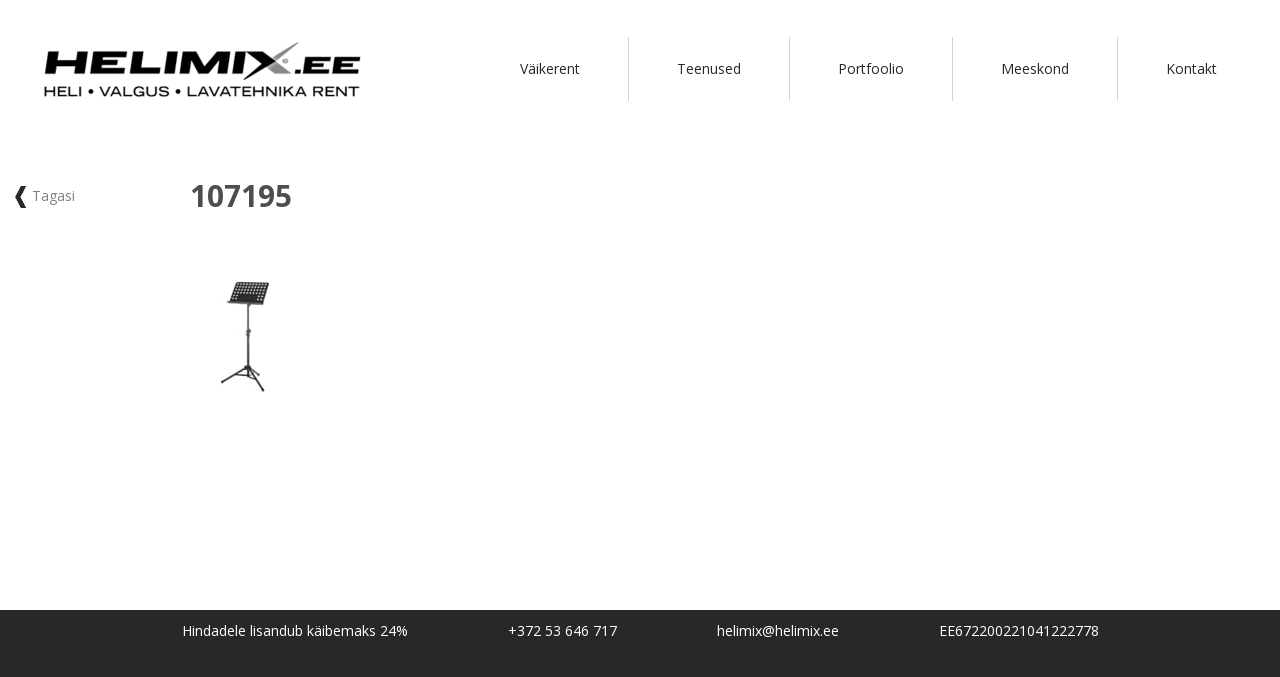

--- FILE ---
content_type: application/javascript
request_url: https://www.helimix.ee/wp-content/plugins/js/main.js?ver=1.50
body_size: 1549
content:
jQuery(document).ready(function() {
    if (jQuery("#owl-1").length > 0){
        jQuery("#owl-1").owlCarousel(
        {
            items : 3,
                autoplay: 3000, //Set AutoPlay to 3 seconds
                autoplaySpeed:900,
                autoplayHoverPause: true,
                loop:true,
                slideSpeed: 1000,
                dotsSpeed: 1000,
                navigation: false,
                dots: true,
                responsive:{
                    0:{
                        items:1,
                        autoHeight:true
                    },
                    500:{
                        items:1,
                        autoHeight:true
                    },
                    900:{
                        items:2
                    },
                    1200:{
                        items:3
                    }
                }

            });
    }
    if (jQuery("#owl-2").length > 0){
        jQuery("#owl-2").owlCarousel(
        {
                autoPlay: false, //Set AutoPlay to 3 seconds
                items : 3,
                nav: true,
                navSpeed: 900,
                navText: false,
                pagination: false,
                slideSpeed: 500,
                lazyLoad: true,
                dots: false,
                loop:true,
                responsive:{
                    0:{
                        items:1,
                        autoHeight:true
                    },
                    550:{
                        items:2
                    },
                    1080:{
                        items:3
                    }
                }

            });
    }
    jQuery('.navbar-toggle').click(function (event) {
        event.preventDefault();
        if(jQuery( window ).width()<=830){
            if(!jQuery('.accordion').is(':visible')) {
                jQuery('.accordion').slideDown('fast');
            } else {
                jQuery('.accordion').slideUp('fast');
            }}
            else{
                jQuery('.accordion').css('display','none');
            }
        });
    jQuery('.accordion .menu-item-has-children > a').click(function (event) {
        event.preventDefault();
            jQuery(this).siblings('.sub-menu').stop().slideToggle();

        });
//sidebar click actions
    jQuery(".sidebar span").click(function(){
        //slide up all the link lists
        jQuery(".sidebar ul ul").slideUp();
        //slide down the link list below the h3 clicked - only if its closed
        if(!jQuery(this).next().is(":visible"))
        {
            jQuery(this).next().slideDown();
        }
    });
    var url = window.location.toString() ;// this will return http://mydomain.com/pagename.html?query=xxxxxx

    jQuery('.sidebar .subcat a').each(function(){
        var myHref= jQuery(this).attr('href');
        if( url.match( myHref)) {
            jQuery(this).addClass('underline');
            jQuery(this).closest('ul').show();
        }
    });


      var links= jQuery(".sidebar").find("a");
      links.click(function(e)
      {

          jQuery(".sidebar").find("a").removeClass("underline");
          //var senderElement = e.target;
          var url = jQuery(this).attr("href");
          if (url != 'undefined' && url.indexOf("#") >= 0) {
            console.log(url);

             //   e.preventDefault();
             //  var scrollto = jQuery(url).offset().top;
             //  console.log(scrollto);
             //  jQuery('html, body').animate({
             //      scrollTop: scrollto
             // }, 1500);
          }
          jQuery(this).addClass("underline") ;
          // return true;
      });






    var bodyelem = jQuery(window);

    jQuery(window).scroll(function () {
        var scrollPosition = window.pageYOffset;
        var windowSize     = window.innerHeight;
        var bodyHeight     = document.body.offsetHeight;



        if (bodyelem.scrollTop() > 150)
        {
            jQuery('.sidebar').css('top',65);
            jQuery('.sidebar').css({'bottom':'auto'});

        }
        else
        {
            jQuery('.sidebar').css('top',205 - bodyelem.scrollTop());
            jQuery('.sidebar').css({'bottom':'auto'});

        }
        if(jQuery(window).width()<=1053)
        {
            if ((bodyHeight - (scrollPosition + windowSize))<74) {

                jQuery('.sidebar').css({'top':'auto','bottom':175});}
            }
            else
            {
                if ((bodyHeight - (scrollPosition + windowSize))<44) {

                    jQuery('.sidebar').css({'top':'auto','bottom':146});}
                }



            });


    jQuery(".upbutton").click(function(e)
    {
        jQuery([document.documentElement, document.body]).animate({
            scrollTop: 0
        }, 1500);

    });

// Find all iframes
var $iframes = jQuery( "iframe" );

// Find &#x26; save the aspect ratio for all iframes

$iframes.each(function () {
  jQuery( this ).data( "ratio", this.height / this.width ).removeAttr( "width" )
    .removeAttr( "height" );
  });

// Resize the iframes when the window is resized
jQuery( window ).resize( function () {
  $iframes.each( function() {
    // Get the parent container&#x27;s width
    var width = jQuery( this ).parent().width();
    jQuery( this ).width( width )
    .height( width * jQuery( this ).data( "ratio" ) );
  });
// Resize to fix all iframes on page load.
}).resize();

});
